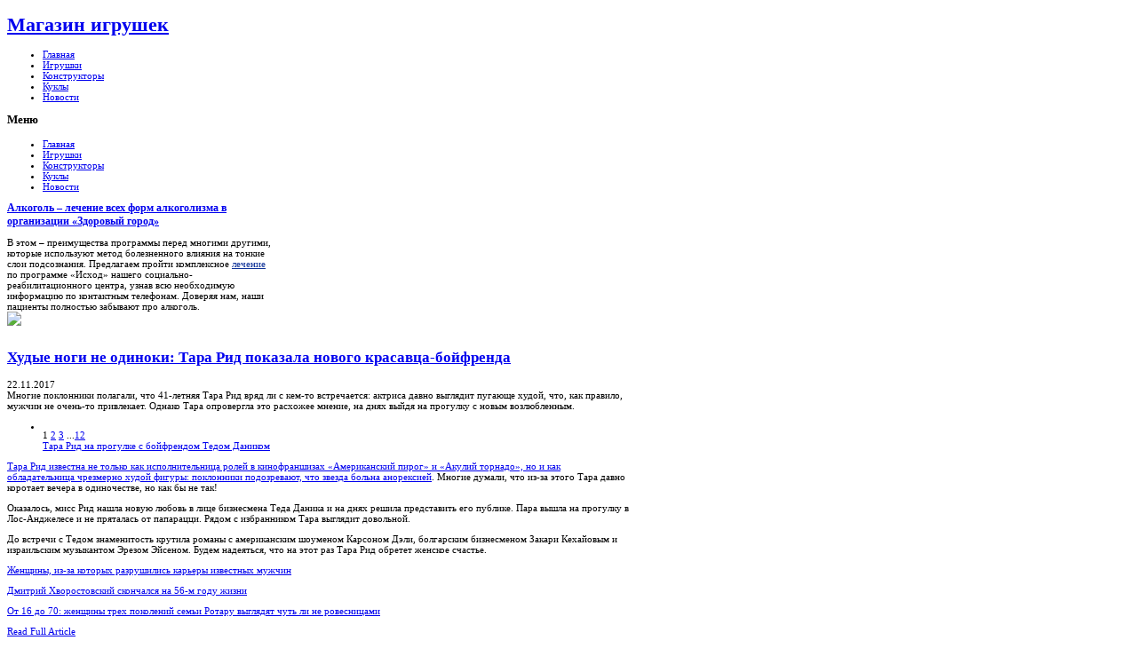

--- FILE ---
content_type: text/html; charset=utf-8
request_url: http://bobby-tobby.ru/k4/395-chudie-nogi-ne-odinoki-tara-rid-pokazala-novogo-krasavtsa-boyfrenda
body_size: 15728
content:
    <!DOCTYPE html PUBLIC "-//W3C//DTD XHTML 1.0 Transitional//EN" "http://www.w3.org/TR/xhtml1/DTD/xhtml1-transitional.dtd">
<html xmlns="http://www.w3.org/1999/xhtml" xml:lang="ru-ru" lang="ru-ru" >
<head>
<meta name="yandex-verification" content="a1e1d0cb8756f0e3" />
  <base href="http://bobby-tobby.ru/k4/395-chudie-nogi-ne-odinoki-tara-rid-pokazala-novogo-krasavtsa-boyfrenda" />
  <meta http-equiv="content-type" content="text/html; charset=utf-8" />
  <meta name="robots" content="index, follow" />
  <meta name="keywords" content="Магазин игрушек" />
  <meta name="title" content="Худые ноги не одиноки: Тара Рид показала нового красавца-бойфренда" />
  <meta name="author" content="Administrator" />
  <meta name="description" content="system" />
  <meta name="generator" content="Joomla! 1.5 - Open Source Content Management" />
  <title>Худые ноги не одиноки: Тара Рид показала нового красавца-бойфренда</title>
  <link href="/templates/youestate/favicon.ico" rel="shortcut icon" type="image/x-icon" />
  <script type="text/javascript" src="/media/system/js/mootools.js"></script>
  <script type="text/javascript" src="/media/system/js/caption.js"></script>

<link href="http://bobby-tobby.ru/templates/youestate/css/template.css" rel="stylesheet" type="text/css" />
<link href="http://bobby-tobby.ru/templates/youestate/css/blue.css" rel="stylesheet" type="text/css" />
<link rel="shortcut icon" href="http://bobby-tobby.ru/templates/youestate/favicon.ico" />
<script type="text/javascript">
window.addEvent('domready', function() {
new SmoothScroll({duration: 1000});	
});
</script>

<!--[if IE 6]>
<link href="http://bobby-tobby.ru/templates/youestate/css/ifie.php" rel="stylesheet" type="text/css" />
<style type="text/css">
#horiznav_d ul li ul{
width:1000px;
}
</style>
<![endif]-->

<!--[if lte IE 7]>
<style type="text/css">
#yj_mor_form input{
margin:3px 0 0px 0px;
padding:8px 0 0 15px;
}
.loginbutton{
padding:1px 0 5px 0;
}
#fpvideo{
padding:8px 0 12px 0;
}
</style>
<![endif]-->
<!--[if IE 8]>
<style type="text/css">
#yj_mor_form input{
margin:4px 0 0px 0px;
padding:8px 0 0 15px;
}
</style>
<![endif]-->

<!--[if IE]>
<style type="text/css">
input#resultbox{
margin:15px 0 0 0;
}
</style>
<![endif]-->
<!--[if lte IE 8]>
		<script type="text/javascript">
		sfHover = function() {
			var sfEls = document.getElementById("horiznav").getElementsByTagName("LI");
			for (var i=0; i<sfEls.length; i++) {
				sfEls[i].onmouseover=function() {
					this.className+=" sfHover";
				}
				sfEls[i].onmouseout=function() {
					this.className=this.className.replace(new RegExp(" sfHover\\b"), "");
				}
			}
		}
		if (window.attachEvent) window.attachEvent("onload", sfHover);
		</script>
<![endif]-->
 </head>
<body id="color">
<div id="centertop" style="font-size:11px; width:1000px;">
            <!--end  notices -->
    <!--header-->
    <div id="header">
        <div id="logo" class="png">
            <div id="tags">
                <h1> <a href="/index.php" title="игрушки">Магазин игрушек</a> </h1>
            </div>
            <!-- end tags -->
        </div>
        <!-- end logo -->
        <!--top menu-->
        <div id="top_menu" style="font-size:11px;width:744px;">
            <div id="horiznav"> <ul class="menunav"><li><a href="http://bobby-tobby.ru/"><span>Главная</span></a></li><li><a href="/k1"><span>Игрушки</span></a></li><li><a href="/k2"><span>Конструкторы</span></a></li><li><a href="/k3"><span>Куклы</span></a></li><li id="current" class="active"><a href="/k4"><span>Новости</span></a></li></ul> </div>
        </div>
        <!-- end top menu -->
    </div>
    </div>
<!-- end centartop-->
<!-- advert -->
<!-- end advert -->
<!-- topshelf -->


<!-- midshelf -->



<!-- BOTTOM PART OF THE SITE LAYOUT -->

<div id="centerbottom" style="font-size:11px; width:1000px;">
<!--MAIN LAYOUT HOLDER -->
<div id="holder">
    <!-- messages -->
    
    <!-- end messages -->
        <!-- left block -->
    <div id="leftblock" style="width:30%;">
        <div class="inside">
            		<div class="yjround_menu">
			<div>
				<div>
					<div>
                    
                    
													<h3><span>Меню</span></h3>
			                            
                        
                        
                        
						<div class="yjround_in"><ul class="menu"><li><a href="http://bobby-tobby.ru/"><span>Главная</span></a></li><li><a href="/k1"><span>Игрушки</span></a></li><li><a href="/k2"><span>Конструкторы</span></a></li><li><a href="/k3"><span>Куклы</span></a></li><li id="current" class="active"><a href="/k4"><span>Новости</span></a></li></ul></div>
					</div>
				</div>
			</div>
		</div>
        
        
        
			<div class="yjround">
			<div>
				<div>
					<div>
                    
                    
									                        
                        
                        
                        
						<div class="yjround_in"><b style="padding:0 0 10px 0;display:block;font-size:12px"><a href="https://anti-narko.ru/rodnim/29-alkogol-lechenie-vsekh-form-alkogolizma-v-organizatsii-zdorovyj-gorod">Алкоголь – лечение всех форм алкоголизма в организации &#171;Здоровый город&#187;</a> </b>В этом – преимущества программы перед многими другими, которые используют метод болезненного влияния на тонкие слои подсознания.  Предлагаем пройти комплексное  <a style="color:#103399" href="https://anti-narko.ru/rodnim/29-alkogol-lechenie-vsekh-form-alkogolizma-v-organizatsii-zdorovyj-gorod">лечение</a> по программе &#171;Исход&#187; нашего социально-реабилитационного центра, узнав всю необходимую информацию по контактным телефонам. Доверяя нам, наши пациенты полностью забывают про алкоголь. 
</div>
					</div>
				</div>
			</div>
		</div>
        
        
        
			<div class="yjround">
			<div>
				<div>
					<div>
                    
                    
									                        
                        
                        
                        
						<div class="yjround_in"><Img src="/images/stories/igrushki/5.jpeg" width=250></div>
					</div>
				</div>
			</div>
		</div>
        
        
        
	
        </div>
    </div>
    <!-- end left block -->
        <!-- MID BLOCK WITH TOP AND BOTTOM MODULE POSITION -->
    <div id="midblock" style="width:70%;">
        <div class="insidem">
            <!-- component -->
            <div id="mainround">
                <div class="yjtmid_l">
                    <div class="yjtmid_r">
                        <div class="yjttop_l">
                            <div class="yjttop_r">
                                <div class="yjtbot_l">
                                    <div class="yjtbot_r">
                                        <div class="getie"></div>
                                        <!-- pathway -->
                                                                                <!-- end pathway -->
                                                                                <!-- top module-->
                                        <div id="topmodule">
                                            		<div class="yjsquare">
			
						
					
				                        
                        
                        
                        
						<div class="yjsquare_in"><Font color=red></Font> </div>
			
		</div>
        
        
        
	
                                        </div>
                                        <!-- end top module-->
                                                                                ﻿<div class="news_item_a">


<h2 class="contentheading">
		<a href="/k4/395-chudie-nogi-ne-odinoki-tara-rid-pokazala-novogo-krasavtsa-boyfrenda" class="contentpagetitle">
		Худые ноги не одиноки: Тара Рид показала нового красавца-бойфренда	</a>
	</h2>


<div class="newsitem_text">
<div class="news_item_article">
<div class="article-text" readability="33">
 
 <div class="publication-description-carrier">
 <div class="date-carrier">
	
 <span class="date">22.11.2017</span>
</div> </div>
 <div class="vvodka" readability="0">Многие поклонники полагали, что 41-летняя Тара Рид вряд ли с кем-то встречается: актриса давно выглядит пугающе худой, что, как правило, мужчин не очень-то привлекает. Однако Тара опровергла это расхожее мнение, на днях выйдя на прогулку с новым возлюбленным.<p/></div>
<div id="imagesHolder">
	<a name="gallery_href" id="gallery_href" href="http://www.woman.ru"/>
 <ul id="wrapContainer"><li class="containerList">
 		 <a href="http://www.woman.ru/relations/medley4/article/211522/?startLeaflet=1" class="image" data-url="/relations/medley4/article/211522/?startLeaflet=1">
 <span class="photoWp">
 <span class="resize"/> <img title="" src="http://i43-cdn.woman.ru/images/gallery/b/2/g_b2beef00d828f4e2f009fb2c273271cf_2_478x500.jpg?02" alt=""/></span>
 </a>
			
						 <div class="navMenu">
 <span class="activeNumber">1</span> <a class="lessNumber" href="http://www.woman.ru/relations/medley4/article/211522/?startLeaflet=2">2</a> <a class="lessNumber" href="http://www.woman.ru/relations/medley4/article/211522/?startLeaflet=3">3</a> ...<a class="lessNumber" href="http://www.woman.ru/relations/medley4/article/211522/?startLeaflet=12">12</a> </div>
 <a class="arrnext" href="http://www.woman.ru/relations/medley4/article/211522/?startLeaflet=2"/>
 <div class="photoGaleryWrapper" id="text_preview1">Тара Рид на прогулке с бойфрендом Тедом Даником</div>
 </li>
 </ul></div>
<p>
 Тара Рид известна не только как исполнительница ролей в кинофраншизах «Американский пирог» и «Акулий торнадо», но и как обладательница чрезмерно худой фигуры: поклонники <a href="http://www.woman.ru/beauty/body/article/185934/" target="_blank">подозревают, что звезда больна анорексией</a>. Многие думали, что из-за этого Тара давно коротает вечера в одиночестве, но как бы не так!</p> <div class="vrez">
	<div class="border"/>
	Оказалось, мисс Рид нашла новую любовь в лице бизнесмена Теда Даника и на днях решила представить его публике. Пара вышла на прогулку в Лос-Анджелесе и не пряталась от папарацци. Рядом с избранником Тара выглядит довольной.	<div class="border"/>
</div><p>
 До встречи с Тедом знаменитость крутила романы с американским шоуменом Карсоном Дэли, болгарским бизнесменом Закари Кехайовым и израильским музыкантом Эрезом Эйсеном. Будем надеяться, что на этот раз Тара Рид обретет женское счастье. </p> <!-- &#1041;&#1083;&#1086;&#1082; &#1095;&#1080;&#1090;&#1072;&#1081;&#1090;&#1077; &#1090;&#1072;&#1082;&#1078;&#1077; -->
	<div class="readmore-carrier">
		<div class="readmore-items">
							 
					<a href="http://www.woman.ru/psycho/career/article/211497/?wic=suggested_links&amp;wil=article_related" class="readmore-item" readability="2">
						<div class="readmore-image"/>
						<p>Женщины, из-за которых разрушились карьеры известных мужчин</p>
					</a>
				 
							 
					<a href="http://www.woman.ru/stars/events/article/211505/?wic=suggested_links&amp;wil=article_related" class="readmore-item" readability="1">
						<div class="readmore-image"/>
						<p>Дмитрий Хворостовский скончался на 56-м году жизни</p>
					</a>
				 
							 
					<a href="http://www.woman.ru/beauty/medley2/article/211509/?wic=suggested_links&amp;wil=article_related" class="readmore-item" readability="1">
						<div class="readmore-image"/>
						<p>От 16 до 70: женщины трех поколений семьи Ротару выглядят чуть ли не ровесницами</p>
					</a>
				 
					</div>
	</div>
<!-- &#1041;&#1083;&#1086;&#1082; &#1095;&#1080;&#1090;&#1072;&#1081;&#1090;&#1077; &#1090;&#1072;&#1082;&#1078;&#1077; --> </div><p><a href='http://www.woman.ru/relations/medley4/article/211522/?utm_medium=referral&amp;utm_campaign=default_rss&amp;utm_content=all_articles&amp;utm_source=rss' target='_blank'> Read Full Article</a></p></div>
</div>

</div><!--end news item -->

                                                                                 <div class="getie"></div>
                                    </div>
                                </div>
                            </div>
                        </div>
                    </div>
                </div>
            </div>
            <!-- end component -->
        </div>
        <!-- end mid block insidem class -->
    </div>
    <!-- end mid block div -->
    <!-- END MID BLOCK -->
    </div>
<!-- end holder div -->
<!-- END BOTTOM PART OF THE SITE LAYOUT -->


</div>
<!-- end centerbottom-->


<!-- bottomshelf -->

<!-- footer -->
<div id="footer"><div id="youjoomla"  style="font-size:11px; width:1000px;">
                        <div id="cp"> <a href="#color">Top</a></div> </div>
    </div>
</div>
<!-- end footer -->



</body>
</html>

<!-- Yandex.Metrika counter -->
<script type="text/javascript">
    (function (d, w, c) {
        (w[c] = w[c] || []).push(function() {
            try {
                w.yaCounter44245534 = new Ya.Metrika({
                    id:44245534,
                    clickmap:true,
                    trackLinks:true,
                    accurateTrackBounce:true
                });
            } catch(e) { }
        });

        var n = d.getElementsByTagName("script")[0],
            s = d.createElement("script"),
            f = function () { n.parentNode.insertBefore(s, n); };
        s.type = "text/javascript";
        s.async = true;
        s.src = "https://mc.yandex.ru/metrika/watch.js";

        if (w.opera == "[object Opera]") {
            d.addEventListener("DOMContentLoaded", f, false);
        } else { f(); }
    })(document, window, "yandex_metrika_callbacks");
</script>
<noscript><div><img src="https://mc.yandex.ru/watch/44245534" style="position:absolute; left:-9999px;" alt="" /></div></noscript>
<!-- /Yandex.Metrika counter -->